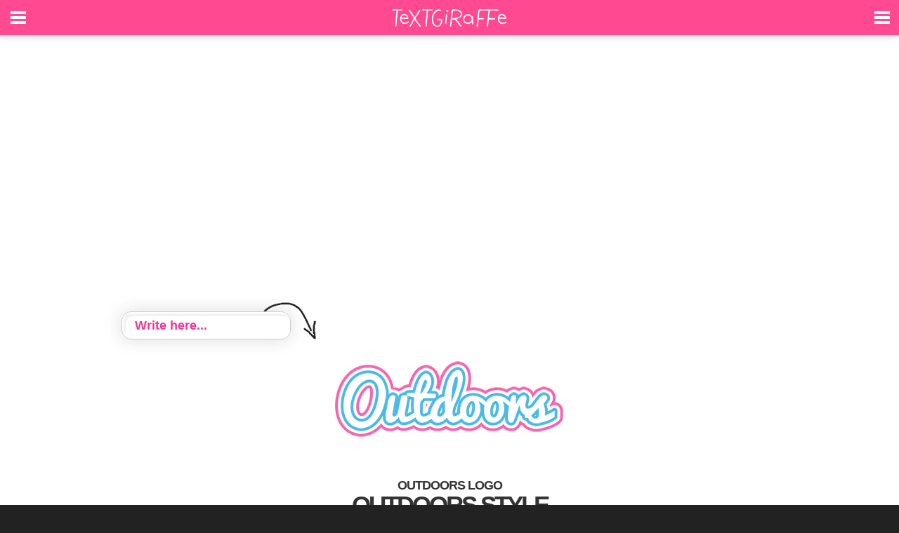

--- FILE ---
content_type: text/html; Charset=ISO-8859-1
request_url: http://gen2.textgiraffe.com/logos/outdoors/
body_size: 5916
content:


<!DOCTYPE html PUBLIC "-//W3C//DTD XHTML 1.0 Transitional//EN" "http://www.w3.org/TR/xhtml1/DTD/xhtml1-transitional.dtd">
<html xmlns="http://www.w3.org/1999/xhtml" xml:lang="en" lang="en">
<head>
<title>Outdoors LOGO</title>
<meta http-equiv="content-type" content="text/html; charset=ISO-8859-1" />
<meta http-equiv="content-language" content="en" />
<meta name="keywords" content="" />
<meta name="description" content="No design skills required. Large selection of logos to choose from. Create amazing logos quick and easily." />
<meta name="viewport" content="width=device-width, initial-scale=1.0" />
<meta name="robots" content="index, follow" />
<meta name="googlebot" content="index, follow" />
<meta name="copyright" content="textGiraffe.com" />
<meta name="google-site-verification" content="HRSG1kipVCsGVpSzWnXrzwnUB8eOObJEqUZuNx3m8fs" />
<meta name="alexaVerifyID" content="12kEUeH6EEVBmseAAkEs89ochaU" />
<link rel="shortcut icon" href="/favicon.ico" />
<link rel="canonical" href="http://www.gen2.textgiraffe.com/logos/outdoors/" />
<link rel="stylesheet" type="text/css" media="all" href="/css/new.css" />
<link rel="stylesheet" type="text/css" media="all" href="/css/slidebars.css">
<link rel="stylesheet" type="text/css" media="all" href="/css/example-styles.css">
<script src="http://ajax.googleapis.com/ajax/libs/jquery/1.9.1/jquery.min.js"></script>
<script src="/script/slidebars.js"></script>

<script type="text/javascript">
        $(function() {
            var timer;
            $("#txt1").on('keyup', function(e) {

                var self=this;
                clearTimeout(timer);
                $("#txtHint").html('<div style="position:absolute;z-index:1000;width:851px;height:315px;left:65px;bottom:-100px;text-align:center"><img src="/pictures/gif/loader.gif" width="32" height="32" /><br /><br />Please wait while we create your logo :-)</div>');
                if (self.value.length===0) {
                    $("#txtHint").html('<div style="position:absolute;z-index:1000;width:851px;height:315px;left:65px;bottom:-100px;text-align:center">Enter the desired text :-)</div>');
                }else{
                    timer = setTimeout(function() {
                        $.ajax({
                            type: "GET",
                            url: "/include/common/live_top_logos2.asp?myUrlLang=en&myPage=logos&myStyle=outdoors&nameTxt=Outdoors&bokstav="+self.value,
                        }).done(function( hint ) {
                            $("#txtHint").html(hint);
                        });
                    }, 3000);
                }
            });
        });
</script>

<style type="text/css" media="all">
#logo {position:relative;margin:0 auto;max-width:px;width:100%;padding:5px 0;}
#logo img {width:100%;}

#bluebutton {position:relative;margin:0 auto;max-width:300px;width:100%;padding:10px 0 0 0;}
#bluebutton img {width:100%;}

#arrows3{position:absolute;bottom:30px;z-index:500;background-image:url(/pictures/png/background3.png);background-repeat:no-repeat}
#arrows3{right:35px;background-position:-900px -55px}

#logo2	{position:relative;margin:0 auto;max-width:px;width:100%;padding:10px 0 10px 0;}
#logo3	{position:relative;margin:0 auto;max-width:px;width:100%;padding:10px 0 10px 0;}
#logo4	{position:relative;margin:0 auto;max-width:px;width:100%;padding:10px 0 10px 0;}

#logo2 img,logo3 img,logo4 img {width:100%;}

#shady1,#shady2 {position:absolute;max-width:980px;width:100%;}
#shady1 img,#shady2 img {width:100%;min-height:10px;}
#shady1 {top:0px;}
#shady2 {bottom:0px;}

.tumb_logo {float:left;width:33%;}
@media (max-width:768px) {.tumb_logo {width: 50%;}}
@media (max-width:480px) {.tumb_logo {width: 100%;}}

.tumb_prod {float:left;width:33%;text-align:left;}
@media (max-width:767px) {.tumb_prod {width:100%;text-align:center;}}

.tumb_prod2 {margin:0 auto;max-width:220px;width:100%;padding:20px 0 0 0;}
.tumb_prod2 img {width:100%;}

#footer3 {position:relative;margin:0 auto;max-width:980px;width:100%;padding-top:55px;}
#footer3 .mmm {float:left;text-align:left;width:25%;overflow:hidden;}

@media (max-width:639px) {#footer3 .mmm {width: 50%;}}
@media (max-width:319px) {#footer3 .mmm {width: 100%;}}

.fmenu li{width:160px;padding: 0 0 0 5px;overflow:hidden;}
.fmenu li,.fmenu li a{height:23px;display:block;font-family:Arial,Helvetica,Verdana;font-weight:400;font-size:16px;letter-spacing:0;color:#222;line-height:23px;text-decoration:none;overflow:hidden}
.fmenu li a{padding:0 0 0 23px}
.fmenu li:hover a{color:#F0379A;background-image:url(/pictures/png/background3.png);background-repeat:no-repeat;background-position:-300px -75px}
.fmenu .fmenu2{font-size:19px;font-weight:700;letter-spacing:-1px}

.paging ul{margin:0;padding:0;text-align:center;}
.paging li{list-style-type:none;display:inline;}
.paging li a, .paging li a:visited{padding:12px 18px;border:1px solid #27A4DA;text-decoration:none;color:#27A4DA;line-height:50px;}
.paging li a:hover, .paging li a:active{border:1px solid#F0379A;color:#FFF;background-color:#F0379A;}
.paging li a.currentpage{background-color:#27A4DA;color:#FFF !important;border-color:#27A4DA;font-weight:bold;cursor:default;}
.paging li a.disablelink, .paging li a.disablelink:hover{background-color:#FFF;cursor:default;color:#DDDDDD;border-color:#DDDDDD;font-weight:normal !important;}
.paging li a.prevnext{font-weight:bold;}
</style>
</head>
<body>

<div id="fixed-top" class="sb-slide activeslide">
	<span class="sb-toggle-right" id="burger2"></span>
	<span class="sb-toggle-left" id="burger1"></span>
	<div style="height:50px;max-width:180px;margin:0 auto;text-align:center;"><a href="/"><img src="/pictures/svg/textgiraffe.svg" alt="textgiraffe logo"></a></div>
</div>

<div id="sb-site" class="top-padding">
	
<div style="position:relative;max-width:980px;margin:0 auto;text-align:center;padding:30px 0 30px 0;">
	<div class="myAd1"><script async src="//pagead2.googlesyndication.com/pagead/js/adsbygoogle.js"></script>
<!-- Responsive_Adsense -->
<ins class="adsbygoogle"
     style="display:block"
     data-ad-client="ca-pub-4221310471306460"
     data-ad-slot="8936094094"
     data-ad-format="auto"></ins>
<script>
(adsbygoogle = window.adsbygoogle || []).push({});
</script></div>
</div>

	<style type="text/css" media="all">
	#logo {
		position: relative;
		margin: 0 auto;
		max-width: 326px;
			width: 100%;
		padding: 10px 0 10px 0;
	}

	#logo img
	{
	    width:100%;
	}
	</style>


	<div style="position:relative;max-width:980px;margin:0 auto;text-align:center;">
		<form action="/gotologo/logos_fb_gifts.asp" method="get">
		<input type="hidden" name="style" value="outdoors">
		<input type="hidden" name="pageit" value="logos">
		<input type="hidden" name="pageit2" value="">
			<div class="tbox1" style="left:0px;top:0px;">
				<input name="theword" id="txt1" type="text" size="30" maxlength="15" onkeyup="showResult_outdoors(this.value)" class="tbox2" value="Write here..." ONFOCUS="clearDefault(this)" />
			</div>
		</form>

		<div id="logo" style="padding:50px 0 10px 0;">
			<img src="http://logos.textgiraffe.com/logos/logo-name/Outdoors-designstyle-outdoors-m.png" alt="OUTDOORS logo effect. Colorful text effects in various flavors. Customize your own text here: http://www.textGiraffe.com/logos/outdoors/" />
		</div>

		<div>
			<h1>OUTDOORS LOGO</h1>
			<h2>OUTDOORS STYLE</h2>
			No design skills required<br /> Large selection of logos to choose from<br /> Create amazing logos quick and easily<br />
			<ul><li id="bluebutton"><a href="/logos/outdoors/download/"><img src="http://logos.textgiraffe.com//pictures/png/en_button_download_logo.png" /></a></li></ul>
		</div>


		

	</div>

	<div style="position:relative;max-width:980px;margin:0 auto;">
		<div class="tumb_prod"><div class="tumb_prod2">	<a href="/custom-gifts/t-shirt/outdoors/"><img src="/custom-design/t-shirt/Outdoors-designstyle-outdoors-a.png" width="220" height="220" alt="Cool T-shirt outdoors" /></a></div><div style="padding:20px 20px 30px 20px;">	<h4>COOL T-SHIRT</h4>Customise your own T-shirt. Personalized t-shirts are popular gifts. Wide range of colors and sizes. Order Today!	<br /><br />» <a href="/custom-gifts/t-shirt/outdoors/">Custom T-shirt</a></div></div><div class="tumb_prod"><div class="tumb_prod2">	<a href="/custom-gifts/pinback-buttons/outdoors/"><img src="/custom-design/pinback-buttons/Outdoors-designstyle-outdoors-a.png" width="220" height="220" alt="Pinback Buttons outdoors" /></a></div><div style="padding:20px 20px 30px 20px;">	<h4>PINBACK BUTTONS</h4>Create custom Buttons in seconds. Perfect for promotions, parties and conferences. Plenty of cool and colorful text effects.	<br /><br />» <a href="/custom-gifts/pinback-buttons/outdoors/">Custom Button (Pin-Button)</a></div></div><div class="tumb_prod"><div class="tumb_prod2">	<a href="/custom-gifts/laptop-sleeves/outdoors/"><img src="/custom-design/laptop-sleeves/Outdoors-designstyle-outdoors-a.png" width="220" height="220" alt="Laptop Sleeve outdoors" /></a></div><div style="padding:20px 20px 30px 20px;">	<h4>LAPTOP SLEEVE</h4>Protect your laptop/iPad - 3 different sizes. Customize Your Laptop Sleeves in seconds. 100% Satisfaction guarantee.	<br /><br />» <a href="/custom-gifts/laptop-sleeves/outdoors/">Custom Sleeve</a></div></div>
		<div style="clear:left"></div>
		<div id="shady2"><img src="http://logos.textgiraffe.com/pictures/png/shady_b2.png" /></div>
	</div>


	<div style="position:relative;max-width:980px;margin:0 auto;text-align:center;padding:40px 10px">
		<div class="myAd3"><script async src="//pagead2.googlesyndication.com/pagead/js/adsbygoogle.js"></script>
<!-- Responsive_Adsense -->
<ins class="adsbygoogle"
     style="display:block"
     data-ad-client="ca-pub-4221310471306460"
     data-ad-slot="8936094094"
     data-ad-format="auto"></ins>
<script>
(adsbygoogle = window.adsbygoogle || []).push({});
</script></div>
	</div>

	<div style="position:relative;max-width:980px;margin:0 auto;text-align:center;padding:40px 10px">
		<div class="myAd4"><script async src="//pagead2.googlesyndication.com/pagead/js/adsbygoogle.js"></script>
<!-- Responsive_Adsense -->
<ins class="adsbygoogle"
     style="display:block"
     data-ad-client="ca-pub-4221310471306460"
     data-ad-slot="8936094094"
     data-ad-format="auto"></ins>
<script>
(adsbygoogle = window.adsbygoogle || []).push({});
</script></div>
		<div id="shady2"><img src="http://logos.textgiraffe.com/pictures/png/shady_b2.png" /></div>
	</div>


	<div style="position:relative;max-width:980px;margin:0 auto;text-align:center;">
		<div style="padding:20px 15px;">
			<div class="paging">
				<ul>
					<li><a href="/logos/casino/">«</a></li>
<li><a href="/logos/friday/">100</a></li>
<li><a href="/logos/cookies/">101</a></li>
<li><a href="/logos/casino/">102</a></li>
<li><a class="currentpage" href="/logos/outdoors/">103</a></li>
<li><a href="/logos/jungle/">104</a></li>
<li><a href="/logos/kaboom/">105</a></li>
<li><a href="/logos/banana/">106</a></li>
<li><a href="/logos/jungle/">»</a></li>

				</ul>
			</div>
		</div>
	</div>

<div style="position:relative;width:100%;background-color:#EEEEEE;float:left;padding:0 0 32px 0;">
	<div id="footer3">
		<div class="mmm">
			<ul class="fmenu">
				<li><a href="/logos/" class="fmenu2" title="Popular Logos">Logos</a></li>
				<li><a href="/logos/i-love/" title="I Love You Logo">I Love You</a></li>
				<li><a href="/logos/birthday/" title="Birthday">Birthday</a></li>
				<li> </li>
			</ul>
		</div>
		<div class="mmm">
			<ul class="fmenu">
				<li><span class="fmenu2" style="padding-left:22px">Latest</span></li>
				<li><a href="/logos/gold/" title="Gold Logo">Gold Logo</a></li>
				<li><a href="/logos/bottle/" title="Bottle Logo">Bottle Logo</a></li>
				<li> </li>
			</ul>
		</div>
		<div class="mmm">
			<ul class="fmenu">
				<li><span class="fmenu2" style="padding-left:22px">Social</span></li>
				<li><a href="https://www.facebook.com/textGiraffe" title="Facebook">Facebook</a></li>
				<li><a href="http://www.pinterest.com/textgiraffe/" title="Pinterest">Pinterest</a></li>
				<li> </li>
			</ul>
		</div>
		<div class="mmm">
			<ul class="fmenu">
				<li><span class="fmenu2" style="padding-left:22px">Staff Picks</span></li>
				<li><a href="/logos/candy/" title="Candy Logo">Candy Logo</a></li>
				<li><a href="/logos/smoothie/" title="Smoothie">Smoothie</a></li>
				<li> </li>
			</ul>
		</div>
	</div>
</div>
</div>
<style type="text/css" media="all">
	#lmenu li{background-color:#191919;height:50px;border-bottom: 1px solid #3b3b3b;display:block;}
	#lmenu li,
	#lmenu li a,
	#lmenu li span{height:50px;display:block;font-family:Arial,Helvetica,Verdana;font-weight:400;font-size:14px;letter-spacing:3px;color:#fff;line-height:23px;text-decoration:none;overflow:hidden}
	#lmenu li a, #lmenu li span{padding:16px 0 0 25px;}
	#lmenu li a:hover{color:#fff;background-color:#FF4990;}
	#rmenu li .lmenu{font-size:14px;font-weight:700;letter-spacing:3px;background-color:#000;}

	#rmenu li{background-color:#191919;height:50px;border-bottom: 1px solid #3b3b3b;display:block;}
	#rmenu li,
	#rmenu li a,
	#rmenu li span{height:50px;display:block;font-family:Arial,Helvetica,Verdana;font-weight:400;font-size:14px;letter-spacing:3px;color:#fff;line-height:23px;text-decoration:none;overflow:hidden}
	#rmenu li a, #rmenu li span{padding:16px 0 0 25px;}
	#rmenu li a:hover{color:#fff;background-color:#FF4990;}
	#rmenu li .rmenu{font-size:14px;font-weight:700;letter-spacing:3px;background-color:#000;}
</style>

<div class="sb-slidebar sb-left" style="height:100%;overflow:hidden;padding:0;background-color:red;">
	<div style="width:100%;height:100%;overflow:auto;padding-right:30px;background-color:black;">
		<ul id="rmenu">
			<li><a href="/" style="font-size:15px;font-weight:700;letter-spacing:3px;background-color:#000;">HOME</a></li>
			<li><a href="/logos/i-love/">I LOVE YOU</a></li>
			<li><a href="/logos/birthday/">BIRTHDAY</a></li>
			<li><a href="/logos/kiddo/">KIDDO LOGO</a></li>
			<li><a href="/logos/summer/">SUMMER LOGO</a></li>
			<li><a href="/logos/chocolate/">CHOCOLATE</a></li>
			<li><a href="/logos/love-panda/">LOVE PANDA</a></li>
			<li><a href="/logos/">... ALL LOGOS</a></li>
			<li><a href="/find-your-name/" style="font-size:15px;font-weight:700;letter-spacing:3px;background-color:#000;">NAME LOGOS</a></li>
			<li><a href="/James/">JAMES</a></li>
			<li><a href="/Linda/">LINDA</a></li>
			<li><a href="/find-your-name/">... ALL NAMES</a></li>
			<li><span class="lmenu">SOCIAL</span></li>
			<li><a href="https://www.facebook.com/textGiraffe">FACEBOOK</a></li>
			<li><a href="http://www.pinterest.com/textgiraffe/">PINTEREST</a></li>
		</ul>
		<br /><br /><br />
	</div>
</div>

<div class="sb-slidebar sb-right" style="height:100%;overflow:hidden;padding:0;background-color:red;">
	<div style="width:100%;height:100%;overflow:auto;padding-right:30px;background-color:black;">
		<ul id="rmenu">
			<li><span class="rmenu">STAFF PICKS</span></li>
			<li><a href="/logos/candy/">CANDY LOGO</a></li>
			<li><a href="/logos/smoothie/">SMOOTHIE</a></li>
			<li><a href="/logos/bazinga/">BAZINGA</a></li>
			<li><a href="/logos/nails/">NAILS LOGO</a></li>
			<li><a href="/logos/friends/">FRIENDS</a></li>
			<li><a href="/logos/lager/">LAGER LOGO</a></li>
			<li><span class="rmenu">LATEST</span></li>
			<li><a href="/logos/gold/">GOLD LOGO</a></li>
			<li><a href="/logos/bottle/">BOTTLE LOGO</a></li>
			<li><a href="/logos/pixels/">PIXELS</a></li>
			<li><a href="/logos/chip/">POKER CHIP</a></li>
			<li><a href="/logos/pinup/">PINUP</a></li>
			<li><a href="/logos/cloudy/">CLOUDY LOGO</a></li>
			<li><a href="/logos/bigfoot/">BIGFOOT</a></li>
		</ul>
		<br /><br /><br />
	</div>
</div>

<script>
  (function(i,s,o,g,r,a,m){i['GoogleAnalyticsObject']=r;i[r]=i[r]||function(){
  (i[r].q=i[r].q||[]).push(arguments)},i[r].l=1*new Date();a=s.createElement(o),
  m=s.getElementsByTagName(o)[0];a.async=1;a.src=g;m.parentNode.insertBefore(a,m)
  })(window,document,'script','https://www.google-analytics.com/analytics.js','ga');

  ga('create', 'UA-64365-75', 'auto');
  ga('send', 'pageview');

</script>

<script>
function clearDefault(el) {
  if (el.defaultValue==el.value) el.value = ""
}

window.onload = function(){
	setTimeout(function() {
                var myAd = [];
                myAd.push('<a href="/gotoads/?go=50" target="_blank" rel="nofollow"><img src="/pictures/do2/do2_50.png" /></a>');

		jQuery(function ($) {
			if ($(".myAd1").height() === 0) {
				$(".myAd1").html(myAd[Math.floor(myAd.length * Math.random())]);
			}
			if ($(".myAd2").height() === 0) {
				$(".myAd2").html(myAd[Math.floor(myAd.length * Math.random())]);
			}
			if ($(".myAd3").height() === 0) {
				$(".myAd3").html(myAd[Math.floor(myAd.length * Math.random())]);
			}
			if ($(".myAd4").height() === 0) {
				$(".myAd4").html(myAd[Math.floor(myAd.length * Math.random())]);
			}
		});
	}, 650);
};

(function($) {
	$(document).ready(function() {
		$.slidebars();
	});
}) (jQuery);


$(window).scroll(function() {
    var scroll = $(window).scrollTop();
    if (scroll > 100) {
        $("#fixed-top ").addClass("activeslide");
    }
    else {
        $("#fixed-top ").removeClass("activeslide");
    }
});

</script>

</body>
</html>


--- FILE ---
content_type: text/html; charset=utf-8
request_url: https://www.google.com/recaptcha/api2/aframe
body_size: 269
content:
<!DOCTYPE HTML><html><head><meta http-equiv="content-type" content="text/html; charset=UTF-8"></head><body><script nonce="OzEaGcNmUDEvaqxXZCtYgw">/** Anti-fraud and anti-abuse applications only. See google.com/recaptcha */ try{var clients={'sodar':'https://pagead2.googlesyndication.com/pagead/sodar?'};window.addEventListener("message",function(a){try{if(a.source===window.parent){var b=JSON.parse(a.data);var c=clients[b['id']];if(c){var d=document.createElement('img');d.src=c+b['params']+'&rc='+(localStorage.getItem("rc::a")?sessionStorage.getItem("rc::b"):"");window.document.body.appendChild(d);sessionStorage.setItem("rc::e",parseInt(sessionStorage.getItem("rc::e")||0)+1);localStorage.setItem("rc::h",'1769043696042');}}}catch(b){}});window.parent.postMessage("_grecaptcha_ready", "*");}catch(b){}</script></body></html>